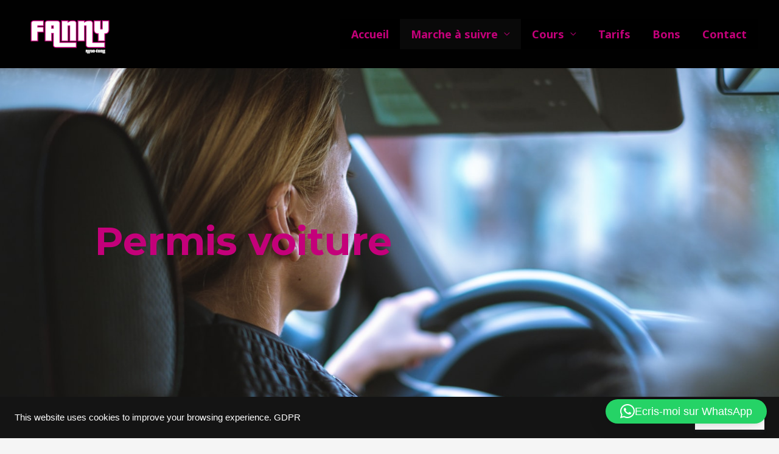

--- FILE ---
content_type: text/css
request_url: https://fannyautoecole.ch/wp-content/uploads/elementor/css/post-1854.css?ver=1768808169
body_size: 1069
content:
.elementor-1854 .elementor-element.elementor-element-kxzb0ve:not(.elementor-motion-effects-element-type-background), .elementor-1854 .elementor-element.elementor-element-kxzb0ve > .elementor-motion-effects-container > .elementor-motion-effects-layer{background-image:url("https://fannyautoecole.ch/wp-content/uploads/2022/12/4stq2b24s1k.jpg");background-position:center center;background-repeat:no-repeat;background-size:cover;}.elementor-1854 .elementor-element.elementor-element-kxzb0ve > .elementor-background-overlay{background-color:var( --e-global-color-astglobalcolor2 );opacity:0.4;transition:background 0.3s, border-radius 0.3s, opacity 0.3s;}.elementor-1854 .elementor-element.elementor-element-kxzb0ve > .elementor-container{max-width:800px;}.elementor-1854 .elementor-element.elementor-element-kxzb0ve{transition:background 0.3s, border 0.3s, border-radius 0.3s, box-shadow 0.3s;padding:230px 0px 230px 0px;}.elementor-1854 .elementor-element.elementor-element-537de1f{text-align:center;}.elementor-1854 .elementor-element.elementor-element-537de1f .elementor-heading-title{color:#C4007A;}.elementor-1854 .elementor-element.elementor-element-42737931{margin-top:10px;margin-bottom:0px;}.elementor-1854 .elementor-element.elementor-element-4c4df115 > .elementor-widget-wrap > .elementor-widget:not(.elementor-widget__width-auto):not(.elementor-widget__width-initial):not(:last-child):not(.elementor-absolute){margin-block-end:10px;}.elementor-1854 .elementor-element.elementor-element-4c4df115 > .elementor-element-populated{padding:30px 30px 0px 30px;}.elementor-1854 .elementor-element.elementor-element-6ce609bd .elementor-icon-wrapper{text-align:center;}.elementor-1854 .elementor-element.elementor-element-6ce609bd.elementor-view-stacked .elementor-icon{background-color:#C4007A;}.elementor-1854 .elementor-element.elementor-element-6ce609bd.elementor-view-framed .elementor-icon, .elementor-1854 .elementor-element.elementor-element-6ce609bd.elementor-view-default .elementor-icon{color:#C4007A;border-color:#C4007A;}.elementor-1854 .elementor-element.elementor-element-6ce609bd.elementor-view-framed .elementor-icon, .elementor-1854 .elementor-element.elementor-element-6ce609bd.elementor-view-default .elementor-icon svg{fill:#C4007A;}.elementor-1854 .elementor-element.elementor-element-6ce609bd .elementor-icon i, .elementor-1854 .elementor-element.elementor-element-6ce609bd .elementor-icon svg{transform:rotate(0deg);}.elementor-1854 .elementor-element.elementor-element-697b63a8 .elementor-image-box-title{margin-bottom:10px;}.elementor-1854 .elementor-element.elementor-element-2964dacc > .elementor-widget-wrap > .elementor-widget:not(.elementor-widget__width-auto):not(.elementor-widget__width-initial):not(:last-child):not(.elementor-absolute){margin-block-end:10px;}.elementor-1854 .elementor-element.elementor-element-2964dacc > .elementor-element-populated{padding:30px 30px 0px 30px;}.elementor-1854 .elementor-element.elementor-element-59bf5e02 .elementor-icon-wrapper{text-align:center;}.elementor-1854 .elementor-element.elementor-element-59bf5e02.elementor-view-stacked .elementor-icon{background-color:#C4007A;}.elementor-1854 .elementor-element.elementor-element-59bf5e02.elementor-view-framed .elementor-icon, .elementor-1854 .elementor-element.elementor-element-59bf5e02.elementor-view-default .elementor-icon{color:#C4007A;border-color:#C4007A;}.elementor-1854 .elementor-element.elementor-element-59bf5e02.elementor-view-framed .elementor-icon, .elementor-1854 .elementor-element.elementor-element-59bf5e02.elementor-view-default .elementor-icon svg{fill:#C4007A;}.elementor-1854 .elementor-element.elementor-element-2265bd46 .elementor-image-box-title{margin-bottom:10px;}.elementor-1854 .elementor-element.elementor-element-20b37bc2 > .elementor-widget-wrap > .elementor-widget:not(.elementor-widget__width-auto):not(.elementor-widget__width-initial):not(:last-child):not(.elementor-absolute){margin-block-end:10px;}.elementor-1854 .elementor-element.elementor-element-20b37bc2 > .elementor-element-populated{padding:30px 30px 0px 30px;}.elementor-1854 .elementor-element.elementor-element-58f7d0a1 .elementor-icon-wrapper{text-align:center;}.elementor-1854 .elementor-element.elementor-element-58f7d0a1.elementor-view-stacked .elementor-icon{background-color:#C4007A;}.elementor-1854 .elementor-element.elementor-element-58f7d0a1.elementor-view-framed .elementor-icon, .elementor-1854 .elementor-element.elementor-element-58f7d0a1.elementor-view-default .elementor-icon{color:#C4007A;border-color:#C4007A;}.elementor-1854 .elementor-element.elementor-element-58f7d0a1.elementor-view-framed .elementor-icon, .elementor-1854 .elementor-element.elementor-element-58f7d0a1.elementor-view-default .elementor-icon svg{fill:#C4007A;}.elementor-1854 .elementor-element.elementor-element-9ae2c09 .elementor-image-box-title{margin-bottom:10px;}.elementor-1854 .elementor-element.elementor-element-661fc659 > .elementor-widget-wrap > .elementor-widget:not(.elementor-widget__width-auto):not(.elementor-widget__width-initial):not(:last-child):not(.elementor-absolute){margin-block-end:10px;}.elementor-1854 .elementor-element.elementor-element-661fc659 > .elementor-element-populated{padding:30px 30px 0px 30px;}.elementor-1854 .elementor-element.elementor-element-375d6816 .elementor-icon-wrapper{text-align:center;}.elementor-1854 .elementor-element.elementor-element-375d6816.elementor-view-stacked .elementor-icon{background-color:#C4007A;}.elementor-1854 .elementor-element.elementor-element-375d6816.elementor-view-framed .elementor-icon, .elementor-1854 .elementor-element.elementor-element-375d6816.elementor-view-default .elementor-icon{color:#C4007A;border-color:#C4007A;}.elementor-1854 .elementor-element.elementor-element-375d6816.elementor-view-framed .elementor-icon, .elementor-1854 .elementor-element.elementor-element-375d6816.elementor-view-default .elementor-icon svg{fill:#C4007A;}.elementor-1854 .elementor-element.elementor-element-3b155608 .elementor-image-box-title{margin-bottom:10px;}.elementor-1854 .elementor-element.elementor-element-m9sniao > .elementor-container{max-width:800px;}.elementor-1854 .elementor-element.elementor-element-m9sniao{padding:90px 0px 50px 0px;}.elementor-1854 .elementor-element.elementor-element-42fd904{text-align:center;}.elementor-1854 .elementor-element.elementor-element-432499d{--divider-border-style:solid;--divider-color:#C4007A;--divider-border-width:3px;}.elementor-1854 .elementor-element.elementor-element-432499d .elementor-divider-separator{width:12%;margin:0 auto;margin-center:0;}.elementor-1854 .elementor-element.elementor-element-432499d .elementor-divider{text-align:center;padding-block-start:0px;padding-block-end:0px;}.elementor-1854 .elementor-element.elementor-element-d265a48 > .elementor-element-populated{transition:background 0.3s, border 0.3s, border-radius 0.3s, box-shadow 0.3s;}.elementor-1854 .elementor-element.elementor-element-d265a48 > .elementor-element-populated > .elementor-background-overlay{transition:background 0.3s, border-radius 0.3s, opacity 0.3s;}.elementor-1854 .elementor-element.elementor-element-bcf45af .elementor-accordion-item{border-width:20px;border-color:#FFFFFF;}.elementor-1854 .elementor-element.elementor-element-bcf45af .elementor-accordion-item .elementor-tab-content{border-width:20px;border-block-start-color:#FFFFFF;}.elementor-1854 .elementor-element.elementor-element-bcf45af .elementor-accordion-item .elementor-tab-title.elementor-active{border-width:20px;border-block-end-color:#FFFFFF;}.elementor-1854 .elementor-element.elementor-element-bcf45af .elementor-tab-title{background-color:#C4007A;}.elementor-1854 .elementor-element.elementor-element-bcf45af .elementor-accordion-icon, .elementor-1854 .elementor-element.elementor-element-bcf45af .elementor-accordion-title{color:#FFFFFF;}.elementor-1854 .elementor-element.elementor-element-bcf45af .elementor-accordion-icon svg{fill:#FFFFFF;}.elementor-1854 .elementor-element.elementor-element-bcf45af .elementor-accordion-icon{margin-inline-end:0px;}@media(max-width:1024px){.elementor-1854 .elementor-element.elementor-element-kxzb0ve{padding:100px 50px 100px 50px;}.elementor-1854 .elementor-element.elementor-element-4c4df115 > .elementor-element-populated{padding:15px 12px 0px 12px;}.elementor-1854 .elementor-element.elementor-element-2964dacc > .elementor-element-populated{padding:15px 12px 0px 12px;}.elementor-1854 .elementor-element.elementor-element-20b37bc2 > .elementor-element-populated{padding:15px 12px 0px 12px;}.elementor-1854 .elementor-element.elementor-element-661fc659 > .elementor-element-populated{padding:15px 12px 0px 12px;}.elementor-1854 .elementor-element.elementor-element-m9sniao{padding:60px 50px 50px 50px;}}@media(max-width:767px){.elementor-1854 .elementor-element.elementor-element-kxzb0ve{padding:90px 20px 90px 20px;}.elementor-1854 .elementor-element.elementor-element-4c4df115 > .elementor-element-populated{padding:0px 0px 0px 0px;}.elementor-1854 .elementor-element.elementor-element-697b63a8 .elementor-image-box-wrapper{text-align:center;}.elementor-1854 .elementor-element.elementor-element-2964dacc > .elementor-element-populated{padding:0px 0px 0px 0px;}.elementor-1854 .elementor-element.elementor-element-2265bd46 .elementor-image-box-wrapper{text-align:center;}.elementor-1854 .elementor-element.elementor-element-20b37bc2 > .elementor-element-populated{padding:0px 0px 0px 0px;}.elementor-1854 .elementor-element.elementor-element-9ae2c09 .elementor-image-box-wrapper{text-align:center;}.elementor-1854 .elementor-element.elementor-element-661fc659 > .elementor-element-populated{padding:0px 0px 0px 0px;}.elementor-1854 .elementor-element.elementor-element-3b155608 .elementor-image-box-wrapper{text-align:center;}.elementor-1854 .elementor-element.elementor-element-m9sniao{padding:60px 20px 40px 20px;}.elementor-1854 .elementor-element.elementor-element-1ca627b > .elementor-element-populated{padding:0px 0px 0px 0px;}.elementor-1854 .elementor-element.elementor-element-432499d .elementor-divider-separator{width:17%;}}@media(min-width:768px){.elementor-1854 .elementor-element.elementor-element-3706530d{width:100%;}}@media(max-width:1024px) and (min-width:768px){.elementor-1854 .elementor-element.elementor-element-1ca627b{width:100%;}}